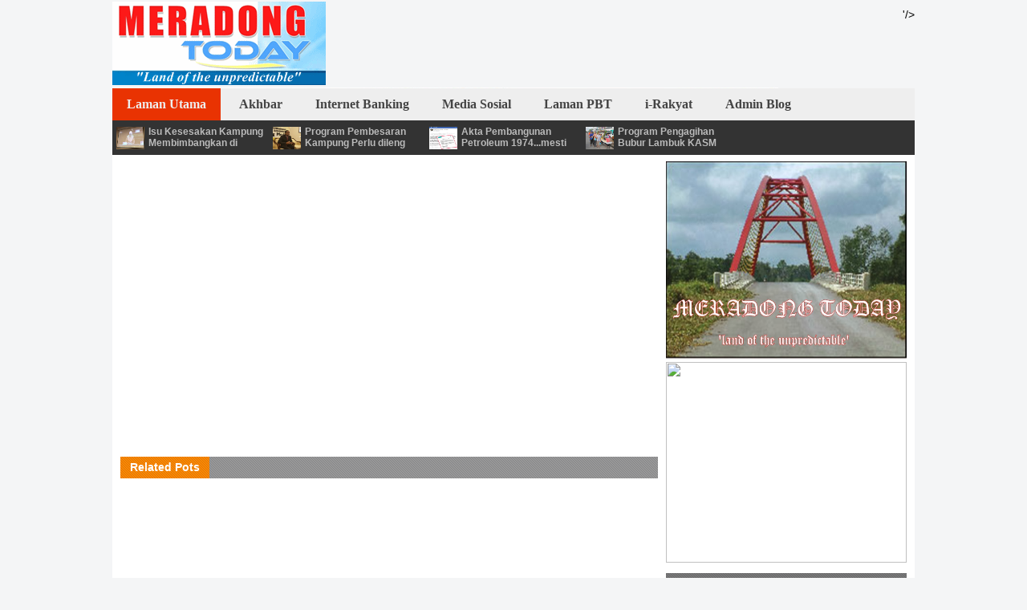

--- FILE ---
content_type: text/javascript; charset=UTF-8
request_url: https://meradongtoday.blogspot.com/feeds/comments/default?max-results=5&alt=json-in-script&callback=showRCommentsAvatar
body_size: 365
content:
// API callback
showRCommentsAvatar({"version":"1.0","encoding":"UTF-8","feed":{"xmlns":"http://www.w3.org/2005/Atom","xmlns$openSearch":"http://a9.com/-/spec/opensearchrss/1.0/","xmlns$gd":"http://schemas.google.com/g/2005","id":{"$t":"tag:blogger.com,1999:blog-8408423781426815724.comments"},"updated":{"$t":"2022-04-08T10:27:53.091+08:00"},"title":{"type":"text","$t":"MERADONG TODAY"},"link":[{"rel":"http://schemas.google.com/g/2005#feed","type":"application/atom+xml","href":"https:\/\/meradongtoday.blogspot.com\/feeds\/comments\/default"},{"rel":"self","type":"application/atom+xml","href":"https:\/\/www.blogger.com\/feeds\/8408423781426815724\/comments\/default?alt=json-in-script\u0026max-results=5"},{"rel":"alternate","type":"text/html","href":"http:\/\/meradongtoday.blogspot.com\/"},{"rel":"hub","href":"http://pubsubhubbub.appspot.com/"}],"author":[{"name":{"$t":"MERADONG TODAY"},"uri":{"$t":"http:\/\/www.blogger.com\/profile\/08962389787539362801"},"email":{"$t":"noreply@blogger.com"},"gd$image":{"rel":"http://schemas.google.com/g/2005#thumbnail","width":"32","height":"23","src":"\/\/blogger.googleusercontent.com\/img\/b\/R29vZ2xl\/AVvXsEjxT2yXgSk44xlMRknKryw8iyksmlzDijyNXsaHzAahV-Ymp1eAgXLzfNwoFrrxT0l-TaIW7pxPH8MNu7kapxJjSb9VvJehxvrdKAsF0YeMgerF1R17ibqOj_6CJvDD0A\/s220\/188066_228611057152276_7452519_n.jpg"}}],"generator":{"version":"7.00","uri":"http://www.blogger.com","$t":"Blogger"},"openSearch$totalResults":{"$t":"0"},"openSearch$startIndex":{"$t":"1"},"openSearch$itemsPerPage":{"$t":"5"}}});